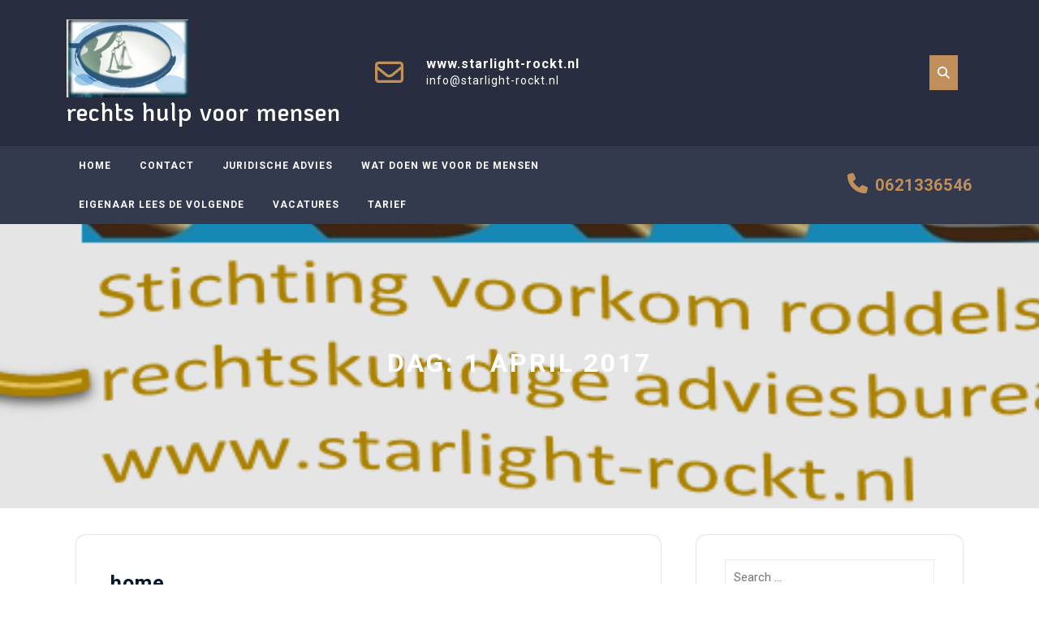

--- FILE ---
content_type: text/css
request_url: http://www.starlight-rockt.nl/SteunAanDeMensen/wp-content/themes/law-firm-attorney/style.css?ver=6.0.11
body_size: 3272
content:
/*
Theme Name: Law Firm Attorney
Template: lawyer-hub
Text Domain: law-firm-attorney
Author: ThemesPride
Author URI: https://www.themespride.com/
Theme URI: https://www.themespride.com/products/free-law-firm-wordpress-theme
License: GNU General Public License v3 or later
License URI: http://www.gnu.org/licenses/gpl-3.0.html
Description: A law office attorney theme is a professional-looking theme that provides legal representation to clients in a law office setting. The theme maybe a solo practitioner or may work as part of a team of attorneys at a larger law firm. The law office typically handles a wide variety of legal matters, including civil and criminal cases. The law office theme can be used by lawyers, Legal Services, Criminal Defense, Civil Litigation, Family Law, Personal Injury, Corporate Law, Estate Planning, Law Firm, Legal Advice, Divorce Attorney, Bankruptcy Law, Employment Law, Intellectual Property, Real Estate Law, Immigration Law, Business Law, Contract Law, Legal Consultation, Attorney at Law, Legal Representation, Criminal Attorney, attorneys, and advocates. In addition, it is suitable for business consultants, law offices, legal advisors, lawyers, and any other legal service provider. It may be used by a single lawyer or an entire law firm. In addition to being created using Gutenberg Editor, it includes all the necessary elements for a typical law firm website. There are different styles for presenting practice areas, individual pages, team layouts, and a single profile page for each attorney. A FAQ page and a form for requesting a free evaluation are available. Several customization options are provided by the theme to allow you to customize the appearance of your website. Any of the 7 pre-built layouts can be modified to your liking. The layout of your blog can also be customized. The site looks great on various devices, including desktops, tablets, and mobile phones.
Tags:  wide-blocks, block-styles, one-column, two-columns, right-sidebar, left-sidebar, three-columns, four-columns, grid-layout, custom-colors, custom-header, custom-background, custom-menu,custom-logo, editor-style,featured-images,footer-widgets,featured-image-header, full-width-template, sticky-post, theme-options, threaded-comments, flexible-header, news, portfolio, education
Version: 4.5
Tested up to: 6.8
Requires PHP: 5.6
Requires at least: 5.0
*/
:root {
    --color-primary1:#c18f59;
    --font-awesome:'FontAwesome';
}
body,h1,h2,h3,h4,h5,h6{
    font-family: 'Roboto', sans-serif;
}
.book-tkt-btn a.register-btn:hover{
    color: #fff !important;
}
/*COLOR 01*/
.logo h1 a, .logo p.site-title a{
    color: #fff;
    font-size: 30px;
}
.wc-block-cart__submit-container a,.header-box,#theme-sidebar button[type="submit"]:hover, #footer button[type="submit"]:hover, #comments input[type="submit"]:hover, span.meta-nav:hover,.woocommerce #respond input#submit:hover, .woocommerce a.button:hover, .woocommerce button.button:hover, .woocommerce input.button:hover, .woocommerce #respond input#submit.alt:hover, .woocommerce a.button.alt:hover, .woocommerce button.button.alt:hover, .woocommerce input.button.alt:hover,#footer,#about .more-btn a:hover, #slider .more-btn a:hover, #services .book-tkt-btn a.register-btn:hover,#slider{
    background: #282e3f;
}
 .innermenuboxupper,.page-template-front-page .innermenuboxupper,.main-navigation ul ul{
    background: #333a4d;
}
.search-bar i{
    border-radius: 0;
    padding: 14px 10px;
}
#footer .wp-calendar-table th,#secondary .wp-calendar-table th{
  background-color: var(--color-primary1);
  border-color: var(--color-primary1);
}
.inner_searchbox button[type="submit"], .search-bar i{
    background-color: var(--color-primary1);
}
h1, h2, h3, h4, h5, h6, .readmore-btn a:hover,nav.woocommerce-MyAccount-navigation ul li a{
    color: #282e3f;
}
.readmore-btn a:hover{
    color: #282e3f;
}
#footer li a:hover, .box-info i, a.added_to_cart.wc-forward{
    color: var(--color-primary1);
}
#theme-sidebar h3, #theme-sidebar h1.wp-block-heading, #theme-sidebar h2.wp-block-heading, #theme-sidebar h3.wp-block-heading,#theme-sidebar h4.wp-block-heading, #theme-sidebar h5.wp-block-heading, #theme-sidebar h6.wp-block-heading ,#theme-sidebar h3 {
    color: #001837;
}
#theme-sidebar .wp-block-search .wp-block-search__label {
    color: var(--color-primary1);
}
nav.woocommerce-MyAccount-navigation ul li{
    border-color: #282e3f;
    box-shadow: 2px 2px 0 0 #333a4d;
}
.page-template-front-page .phone-info i{
    color: #e0a762 !important;
}
/*COLOR 02*/

.wc-block-cart__submit-container a,.wc-block-checkout__actions_row .wc-block-components-checkout-place-order-button,.book-tkt-btn a.register-btn,.search-box i,#theme-sidebar button[type="submit"], #footer button[type="submit"],.prev.page-numbers, .next.page-numbers,.page-numbers,.site-info,span.meta-nav,#slider .carousel-control-prev-icon, #slider .carousel-control-next-icon,.more-btn a,.woocommerce ul.products li.product .onsale, .woocommerce span.onsale,.woocommerce #respond input#submit, .woocommerce a.button, .woocommerce button.button, .woocommerce input.button, .woocommerce #respond input#submit.alt, .woocommerce a.button.alt, .woocommerce button.button.alt, .woocommerce input.button.alt,#comments input[type="submit"]{
    background: var(--color-primary1);
}
a, a:hover,.email-info i,.readmore-btn a,#theme-sidebar h3,#theme-sidebar a:hover,#theme-sidebar .textwidget a, #footer .textwidget a, .comment-body a, .entry-content a, .entry-summary a, #main-content p a,.main-navigation a:hover, .main-navigation .current_page_item > a, .main-navigation .current-menu-item > a, .main-navigation .current_page_ancestor > a,p.phone-info i,#about h3 i{
    color: var(--color-primary1);
}
#footer .tagcloud a:hover, #footer p.wp-block-tag-cloud a:hover,#theme-sidebar .widget_tag_cloud a:hover{
    color: var(--color-primary1);
    border-color: var(--color-primary1);
}
#about hr,.readmore-btn a{
    border-color: var(--color-primary1);
}
#theme-sidebar .wp-block-search .wp-block-search__label:before,#theme-sidebar h3:before, #theme-sidebar h1.wp-block-heading:before, #theme-sidebar h2.wp-block-heading:before, #theme-sidebar h3.wp-block-heading:before,#theme-sidebar h4.wp-block-heading:before, #theme-sidebar h5.wp-block-heading:before, #theme-sidebar h6.wp-block-heading:before {
  background-color: var(--color-primary1);
}
.page-box,#theme-sidebar section{
  border-left-color: var(--color-primary1);
  border-bottom-color: var(--color-primary1);
}
/*COLOR #FFF*/

.logo a,p.site-description,.email-info h6,.email-info p a,p.phone-info,#about .more-btn a:hover,#services .book-tkt-btn a.register-btn:hover{
    color: #fff;
}

/*HEADER*/

.page-template-front-page .header-box{
    position: static;
}
.page-template-front-page .stick_head {
    background: #333a4d!important;
}
.innermenubox{
    border: none;
}
.logo h1{
    font-size: 25px;
}
.book-tkt-btn a.register-btn:hover,.search-box i:hover,.more-btn a:hover{
    background: #fff;
    color: #282e3f;
}
p.phone-info {
    font-size: 20px;
    font-weight: bold;
}
/*related post*/
.related-post-block{
  margin-top: 12%;
  padding: 20px;
  border-radius: 15px;
  box-shadow: 0px 4px 30px #d5d5d58c;
}
.related-post-block .page-box{
  padding: 10px;
}
/*SLIDER*/
#slider .inner_carousel p.slider-top{
    font-size: 18px;
    font-weight: 500;
    text-transform: uppercase;
    color: var(--color-primary1);
    letter-spacing: 1px;
}


/*SERVICES*/

#services h3 i {
    color: var(--color-primary1);
    font-size: 50px;
}
#services .box{
    background: #282e3f;
    overflow: hidden;
    position: relative;
}
#services .box img{
    width: 100%;
    height: 350px;
    object-fit: cover;
    transform: translateX(18px) scale(1.15);
    transition: all 0.5s ease;
}
#services .box:hover img{
    opacity: 0.3;
    transform: translateX(-18px) scale(1.15);
}
#services .box .box-content{
    color: #fff;
    width: 100%;
    padding: 0 20px;
    opacity: 0;
    transform: translateY(-50%);
    position: absolute;
    top: 60%;
    left: 0;
    z-index: 2;
    transition: all 0.5s ease;
}
#services .box:hover .box-content{
    opacity: 1;
    top: 50%;
}
#services .box .title {
    font-size: 20px;
    margin: 0 0 20px;
    color: #fff;
}
#services .box .post{
    font-size: 15px;
}
#services .box-content a{
    font-weight: 600;
    color: #fff;
    font-size: 16px;
}
.site-info a:hover{
    color: #fff;
}

nav.woocommerce-MyAccount-navigation ul li:hover{
 background: var(--color-primary1);
}

@media screen and (max-width: 560px){
    .book-tkt-btn a.register-btn{
        font-size: 12px;
        padding: 12px;
    }
    .innermenuboxupper.login-user.stick_head{
      position: static !important;
      box-shadow: none;
      border: none;
    }
    #services{
        text-align: center;
    }
}

@media screen and (max-width: 1000px){
    .sidenav {
        background-color: #333a4d;
    }
    
}

@media screen and (min-width: 1024px) and (max-width: 1199px){
   
    .book-tkt-btn a.register-btn{
        font-size: 12px;
    }
}


--- FILE ---
content_type: text/css
request_url: http://www.starlight-rockt.nl/SteunAanDeMensen/wp-content/themes/law-firm-attorney/assets/css/blocks.css?ver=1.0
body_size: 551
content:
.wp-block-pullquote blockquote, .wp-block-quote:not(.is-large):not(.is-style-large),.wp-block-pullquote {
    border-color: #c18f59;
}
.wp-block-file .wp-block-file__button, .wp-block-button .wp-block-button__link{
	background: #c18f59;
	color: #fff !important;
	border-radius: 5px;
    font-weight: 500;
}
.wp-block-file .wp-block-file__button:hover, .wp-block-file .wp-block-file__button:focus, .wp-block-button .wp-block-button__link:hover, .wp-block-button .wp-block-button__link:focus {
    background-color: #282e3f;
    color: #fff !important;
    box-shadow: 0px 15px 30px -17px rgb(0 0 0 / 75%);
}

nav.wp-block-query-pagination.is-layout-flex.wp-block-query-pagination-is-layout-flex{
    margin-top: 12px;
}

.wp-block-button.is-style-outline .wp-block-button__link:hover{
    border: 2px solid #222222;
    color: #222222 !important;
}

 .wp-block-button.is-style-outline .wp-block-button__link{
    border: 2px solid #ce9233;
    color: #ce9233 !important;
}

figure.wp-block-gallery.columns-3{
    padding-right: 10%;
}

figure.wp-block-gallery.columns-2{
    padding-right: 1%;
}

.wp-block-button.is-style-squared a.wp-block-button__link{
    border-radius: 0;
}

.wp-block-button .wp-block-button__link{
    border-radius: 30px;
    margin-bottom: 10px;
}

.has-media-on-the-right img{
     width: 21vw;
 }

.wp-block-column.is-layout-flow.wp-block-column-is-layout-flow {
     padding: 20px;
}
.wp-block-column.is-layout-flow.wp-block-column-is-layout-flow p{
     margin-bottom: 0px;
}

.page-links {
    clear: both;
}